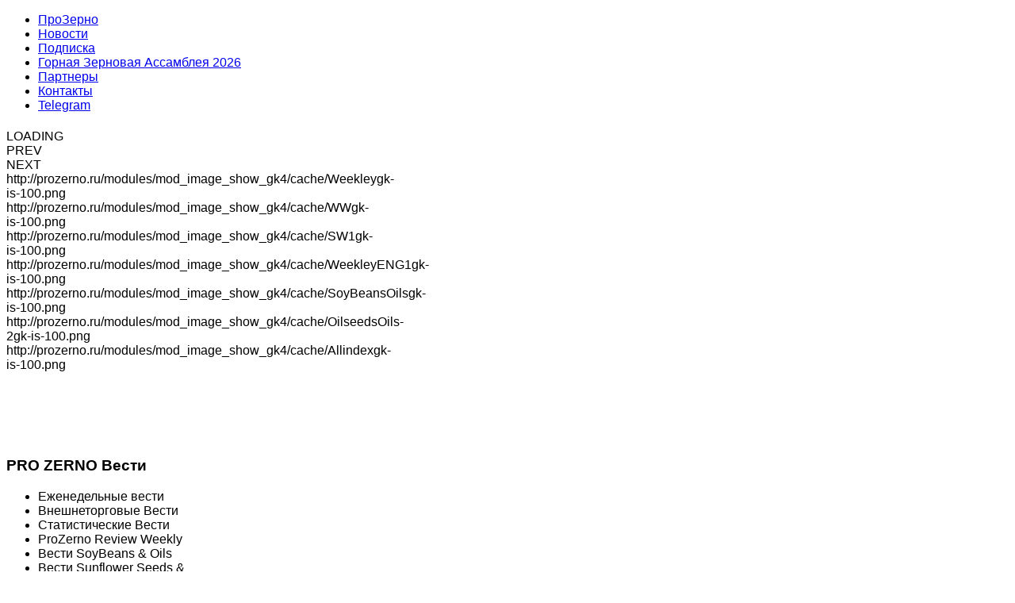

--- FILE ---
content_type: text/html; charset=utf-8
request_url: http://prozerno.ru/index.php/7-template/44-obshchie-vesti-prozerno
body_size: 27834
content:
<!DOCTYPE html PUBLIC "-//W3C//DTD XHTML 1.0 Strict//EN" "http://www.w3.org/TR/xhtml1/DTD/xhtml1-strict.dtd">
<html xmlns="http://www.w3.org/1999/xhtml" 
	  xmlns:og="http://ogp.me/ns#" 
	  xmlns:fb="http://www.facebook.com/2008/fbml" 
	  xml:lang="ru-ru" lang="ru-ru">
<head>
        
    <meta http-equiv="X-UA-Compatible" content="IE=9" />

      <base href="http://prozerno.ru/index.php/7-template/44-obshchie-vesti-prozerno" />
  <meta http-equiv="content-type" content="text/html; charset=utf-8" />
  <meta name="author" content="Super User" />
  <meta property="og:title" content="Общие Вести ПроЗерно" />
  <meta property="og:type" content="article" />
  <meta property="og:url" content="http://prozerno.ru/index.php/7-template/44-obshchie-vesti-prozerno" />
  <meta property="og:site_name" content="ProZerno" />
  <meta name="generator" content="Joomla! - Open Source Content Management" />
  <title>Общие Вести ПроЗерно</title>
  <link href="http://prozerno.ru/templates/gk_corporate2/images/favicon.ico" rel="shortcut icon" type="image/vnd.microsoft.icon" />
  <link rel="stylesheet" href="/media/system/css/modal.css" type="text/css" />
  <link rel="stylesheet" href="/templates/gk_corporate2/css/k2.css" type="text/css" />
  <link rel="stylesheet" href="http://prozerno.ru/templates/gk_corporate2/css/menu.gksplit.css" type="text/css" />
  <link rel="stylesheet" href="http://prozerno.ru/templates/gk_corporate2/css/reset/meyer.css" type="text/css" />
  <link rel="stylesheet" href="http://prozerno.ru/templates/gk_corporate2/css/layout.css" type="text/css" />
  <link rel="stylesheet" href="http://prozerno.ru/templates/gk_corporate2/css/joomla.css" type="text/css" />
  <link rel="stylesheet" href="http://prozerno.ru/templates/gk_corporate2/css/template.css" type="text/css" />
  <link rel="stylesheet" href="http://prozerno.ru/templates/gk_corporate2/css/menu.css" type="text/css" />
  <link rel="stylesheet" href="http://prozerno.ru/templates/gk_corporate2/css/gk.stuff.css" type="text/css" />
  <link rel="stylesheet" href="http://prozerno.ru/templates/gk_corporate2/css/typography.style4.css" type="text/css" />
  <link rel="stylesheet" href="http://prozerno.ru/templates/gk_corporate2/css/typography.iconset.1.css" type="text/css" />
  <link rel="stylesheet" href="http://prozerno.ru/templates/gk_corporate2/css/typography.iconset.2.css" type="text/css" />
  <link rel="stylesheet" href="http://prozerno.ru/templates/gk_corporate2/css/typography.iconset.3.css" type="text/css" />
  <link rel="stylesheet" href="http://prozerno.ru/templates/gk_corporate2/css/style4.css" type="text/css" />
  <link rel="stylesheet" href="http://prozerno.ru/modules/mod_image_show_gk4/styles/gk_corporate2/style.css" type="text/css" />
  <style type="text/css">
#gkWrap1, #gkWrap2, #gkWrap3 { width: 980px; }body { font-family: Tahoma, Geneva, sans-serif; }
h1,
h2,
h3,
h4,
h5 { font-family: NegotiateFree, Arial, sans-serif; }
.gkIsWrapper-gk_corporate2 h3,
.gkIsWrapper-gk_corporate2 h4,
.nspHeader,
.userItemHeader .userItemTitle, .catItemHeader .catItemTitle,
.itemHeader .itemTitle,
.moduleItemTitle { font-family: Arial, Helvetica, sans-serif; }
#gkToptop1 { width: 49.99%; }#gkToptop2 { width: 49.99%; }
  </style>
  <script src="/media/system/js/mootools-core.js" type="text/javascript"></script>
  <script src="/media/system/js/core.js" type="text/javascript"></script>
  <script src="/media/system/js/mootools-more.js" type="text/javascript"></script>
  <script src="/media/system/js/modal.js" type="text/javascript"></script>
  <script src="http://ajax.googleapis.com/ajax/libs/jquery/1.6/jquery.min.js" type="text/javascript"></script>
  <script src="/components/com_k2/js/k2.js" type="text/javascript"></script>
  <script src="/media/system/js/caption.js" type="text/javascript"></script>
  <script src="http://prozerno.ru/templates/gk_corporate2/js/gk.scripts.js" type="text/javascript"></script>
  <script src="http://prozerno.ru/modules/mod_image_show_gk4/styles/gk_corporate2/engine.js" type="text/javascript"></script>
  <script type="text/javascript">

		window.addEvent('domready', function() {

			SqueezeBox.initialize({});
			SqueezeBox.assign($$('a.modal'), {
				parse: 'rel'
			});
		});var K2SitePath = '/';window.addEvent('load', function() {
				new JCaption('img.caption');
			});$GK_TMPL_URL = "http://prozerno.ru/templates/gk_corporate2";try {$Gavick;}catch(e){$Gavick = {};};$Gavick["gkIs-gk-is-100"] = { "anim_speed": 500, "anim_interval": 5000, "autoanimation": 1, "anim_type": "bottom" };
  </script>

    
    
<link href="http://prozerno.ru/templates/gk_corporate2/fonts/NegotiateFree/stylesheet.css" rel="stylesheet" type="text/css" />    <!--[if IE 9.0]><link rel="stylesheet" href="http://prozerno.ru/templates/gk_corporate2/css/ie9.css" type="text/css" /><![endif]-->
	<!--[if IE 8.0]><link rel="stylesheet" href="http://prozerno.ru/templates/gk_corporate2/css/ie8.css" type="text/css" /><![endif]-->
	<!--[if IE 7.0]><link rel="stylesheet" href="http://prozerno.ru/templates/gk_corporate2/css/ie7.css" type="text/css" /><![endif]-->
	




<script>
  (function(i,s,o,g,r,a,m){i['GoogleAnalyticsObject']=r;i[r]=i[r]||function(){
  (i[r].q=i[r].q||[]).push(arguments)},i[r].l=1*new Date();a=s.createElement(o),
  m=s.getElementsByTagName(o)[0];a.async=1;a.src=g;m.parentNode.insertBefore(a,m)
  })(window,document,'script','//www.google-analytics.com/analytics.js','ga');
  ga('create', 'UA-25095181-1', 'prozerno.ru');
  ga('send', 'pageview');
</script>
<!-- Universal Google Analytics Plugin by PB Web Development -->

</head>
<body>
		
		
	
	<div id="gkBg">   
		<div id="gkWrap1">
			
<div id="gkPageTop" class="gkMain ">
    	


</div>
<div id="gkMenuNav">
    <div id="gkMenu">
		<div id="gkDropMain"><ul><li id="gkDropMain101" class="menu-item0 active first-item"><a href="http://prozerno.ru/"  class="menu-item0 active first-item" id="menu101" title="ПроЗерно"><span class="menu-title">ПроЗерно</span></a></li><li id="gkDropMain272" class="menu-item1"><a href="/index.php/novosti"  class="menu-item1" id="menu272" title="Новости"><span class="menu-title">Новости</span></a></li><li id="gkDropMain110" class="menu-item2"><a href="/index.php/podpiska"  class="menu-item2" id="menu110" title="Подписка"><span class="menu-title">Подписка</span></a></li><li id="gkDropMain304" class="menu-item3 haschild haschild"><a href="/index.php/grain-assembly"  class="menu-item3 haschild" id="menu304" title="Горная Зерновая Ассамблея 2026"><span class="menu-title">Горная Зерновая Ассамблея 2026</span></a></li><li id="gkDropMain276" class="menu-item4"><a href="/index.php/partneram"  class="menu-item4" id="menu276" title="Партнеры"><span class="menu-title">Партнеры</span></a></li><li id="gkDropMain137" class="menu-item5"><a href="/index.php/contacts"  class="menu-item5" id="menu137" title="Контакты"><span class="menu-title">Контакты</span></a></li><li id="gkDropMain313" class="menu-item6 last-item"><a href="https://t.me/grainassembly"  class="menu-item6 last-item" id="menu313" title="Telegram"><span class="menu-title">Telegram</span></a></li></ul></div>    </div>
</div>
          <h1 id="gkLogo">
          <a href="/./" class="cssLogo"></a>
     </h1>
     			
			

<div id="gkHeader" class="gkMain">
                    
		<div id="gkHeaderModule">
		<div class="box clear"><div class="content">
<div id="gkIs-gk-is-100" class="gkIsWrapper-gk_corporate2" style="min-height:340px;">
	<div class="gkIsPreloader"><span>LOADING</span></div>
		<div class="gkIsPrev anim" style="top:147px;"><div>PREV</div></div>
	<div class="gkIsNext anim" style="top:147px;"><div>NEXT</div></div>
		<div class="gkIsImage gkRightFloat" style="width:300px;height:340px;">
											<div class="gkIsSlide" style="z-index: 1;" title="Еженедельные вести">http://prozerno.ru/modules/mod_image_show_gk4/cache/Weekleygk-is-100.png</div>
														<div class="gkIsSlide" style="z-index: 2;" title="Внешнеторговые Вести">http://prozerno.ru/modules/mod_image_show_gk4/cache/WWgk-is-100.png</div>
														<div class="gkIsSlide" style="z-index: 3;" title="Статистические Вести">http://prozerno.ru/modules/mod_image_show_gk4/cache/SW1gk-is-100.png</div>
																			<div class="gkIsSlide" style="z-index: 5;" title="ProZerno Review Weekly">http://prozerno.ru/modules/mod_image_show_gk4/cache/WeekleyENG1gk-is-100.png</div>
														<div class="gkIsSlide" style="z-index: 6;" title="Вести SoyBeans &amp; Oils">http://prozerno.ru/modules/mod_image_show_gk4/cache/SoyBeansOilsgk-is-100.png</div>
														<div class="gkIsSlide" style="z-index: 7;" title="Вести Sunflower Seeds &amp; Oils">http://prozerno.ru/modules/mod_image_show_gk4/cache/OilseedsOils-2gk-is-100.png</div>
														<div class="gkIsSlide" style="z-index: 8;" title="Информеры">http://prozerno.ru/modules/mod_image_show_gk4/cache/Allindexgk-is-100.png</div>
						
	</div>

	<div class="gkIsContent" style="position:relative;margin-right:300px;">
				<div class="gkIsList gkRightFloat" style="width:36%;">
			<div>
				<h3>
										<span class="gkTitleSmall">PRO ZERNO</span>
															<span class="gkTitleBig">Вести</span>
									</h3>
				
				
				
				<ul>
															<li>Еженедельные вести</li>
																				<li>Внешнеторговые Вести</li>
																				<li>Статистические Вести</li>
																														<li>ProZerno Review Weekly</li>
																				<li>Вести SoyBeans & Oils</li>
																				<li>Вести Sunflower Seeds & Oils</li>
																				<li>Информеры</li>
														</ul>
				
				
			</div>
		</div>
		


										
			
		<div class="gkIsArt gkUnvisible gkFirstSlide" style="position:absolute;z-index:5;width:64%;">
			<div>
															<h4><a href="/index.php/7-template/32-ezhenedelnye-vesti">Еженедельные вести</a></h4>
									
				<p>Еженедельный анализ конъюнктуры рынка зерна и хлебопродуктов, мониторинг цен в регионах России, сезонный анализ хода сева и уборки урожая зерновых культур в России, краткий обзор конъюнктуры мирового рынка зерна.&nbsp;
 </p>
				
								<a href="/index.php/7-template/32-ezhenedelnye-vesti" class="readon">Подробнее</a>
							</div>
		</div>
												
			
		<div class="gkIsArt gkUnvisible " style="position:absolute;z-index:6;width:64%;">
			<div>
															<h4><a href="/index.php/7-template/33-vneshnetorgovye-vesti">Внешнеторговые Вести</a></h4>
									
				<p>Ежемесячный анализ экспорта и импорта зерна, муки, отрубей, масличных культур, растительного масла, крупы, солода.
Рейтинг экспортеров пшеницы, кукурузы, ржи, ячменя, муки и подсолнечного масла.
 </p>
				
								<a href="/index.php/7-template/33-vneshnetorgovye-vesti" class="readon">Подробнее</a>
							</div>
		</div>
												
			
		<div class="gkIsArt gkUnvisible " style="position:absolute;z-index:7;width:64%;">
			<div>
															<h4><a href="/index.php/7-template/43-statisticheskie-vesti">Статистические Вести</a></h4>
									
				<p>Ежемесячный анализ производства продукции из зерна и масличных культур. Сезонный анализ хода сева и уборки урожая зерновых культур в России, прогнозы производства зерна и масличных культур.
 </p>
				
								<a href="/index.php/7-template/43-statisticheskie-vesti" class="readon">Подробнее</a>
							</div>
		</div>
																
			
		<div class="gkIsArt gkUnvisible " style="position:absolute;z-index:9;width:64%;">
			<div>
															<h4><a href="/index.php/7-template/45-ezhenedelnye-vesti-na-anglijskom-yazyke">ProZerno Review Weekly</a></h4>
									
				<p>Еженедельные Вести ProZerno на английском языке. </p>
				
								<a href="/index.php/7-template/45-ezhenedelnye-vesti-na-anglijskom-yazyke" class="readon">Подробнее</a>
							</div>
		</div>
												
			
		<div class="gkIsArt gkUnvisible " style="position:absolute;z-index:10;width:64%;">
			<div>
															<h4><a href="/index.php/7-template/46-vesti-soybeans-oils">Вести SoyBeans &amp; Oils</a></h4>
									
				<p>Ежемесячный анализ рынка соевых бобов, масла и шрота.
 </p>
				
								<a href="/index.php/7-template/46-vesti-soybeans-oils" class="readon">Подробнее</a>
							</div>
		</div>
												
			
		<div class="gkIsArt gkUnvisible " style="position:absolute;z-index:11;width:64%;">
			<div>
															<h4><a href="/">Вести Sunflower Seeds &amp; Oils</a></h4>
									
				<p>Ежемесячный анализ рынка подсолнечника, масла и шрота </p>
				
								<a href="/" class="readon">Подробнее</a>
							</div>
		</div>
												
			
		<div class="gkIsArt gkUnvisible " style="position:absolute;z-index:12;width:64%;">
			<div>
															<h4><a href="http://prozerno.ru/index.php/partneram">Информеры</a></h4>
									
				<p>ПроЗерно предоставляет возможность установить на страницах вашего сайта информер с информацией о динамике цен на рынке зерна. </p>
				
								<a href="http://prozerno.ru/index.php/partneram" class="readon">Подробнее</a>
							</div>
		</div>
					</div>
</div></div></div>
	</div>
	</div>





<div id="gkBanner2" class="clear clearfix">
      <div class="bannergroup">

	<div class="banneritem">
																																																															<a
							href="/index.php/component/banners/click/37" target="_blank"
							title="Горная Зерновая Ассамблея 2026">
							<img
								src="http://prozerno.ru/images/banners/GrainAssembly2026-GAP.jpg"
								alt="Горная Зерновая Ассамблея 2026"
								width ="980"															/>
						</a>
																<div class="clr"></div>
	</div>

</div>

</div>
		</div>
    </div>
    
        
    <div id="gkWrap2">	
    	<div id="gkTop1" class="gkMain ">
			
	<div id="gkToptop1" class="gkCol gkColLeft">
				<div class="box"><div class="content"><div class="bannergroup">

	<div class="banneritem">
																																																															<a
							href="/index.php/component/banners/click/26" target="_blank"
							title="TBI">
							<img
								src="http://prozerno.ru/images/banners/TBI2.jpg"
								alt="TBI"
								width ="440"															/>
						</a>
																<div class="clr"></div>
	</div>

</div>
</div></div><div class="box"><h3 class="header"><span><span>Индекс</span> ПроЗерно</span></h3><div class="content"><div class="newsflash">
	


<table style="width: 431px; border-collapse: collapse; margin-left: auto; margin-right: auto; height: 338px;" border="0" cellspacing="0" cellpadding="0"><colgroup> <col style="width: 155pt;" width="206"> <col style="width: 62pt;" span="3" width="83"> </colgroup>
<tbody>
<tr style="height: 15pt;"><th class="xl63" style="height: 15pt; width: 155pt;" width="206" height="20">Индекс ПроЗерно, руб./т EXW с НДС</th><th class="xl64" style="width: 62pt;" width="83">16.01.26</th><th class="xl65" style="width: 62pt;" width="83">
<p>изменение&nbsp;за неделю</p>
</th><th class="xl66" style="width: 62pt;" width="83">Jan-25</th></tr>
<tr style="height: 15pt;">
<td class="xl67" style="height: 15pt; width: 155pt;" width="206" height="20">Пшеница 3 класса (кл.23%)</td>
<td class="xl68" style="width: 62pt;" width="83">14 490</td>
<td class="xl69" style="width: 62pt;" width="83"><span style="color: #339966; font-size: 11px; text-align: center;" data-mce-mark="1">+10</span></td>
<td class="xl70" style="width: 62pt;" width="83">17 791</td>
</tr>
<tr style="height: 15pt;">
<td class="xl71" style="height: 15pt;" height="20">то же $/t</td>
<td class="xl72" style="width: 62pt;" width="83">$186,2</td>
<td class="xl73" style="width: 62pt;" width="83">
<p><span style="color: #339966;">+$1,1</span></p>
</td>
<td class="xl74" style="width: 62pt;" width="83">$178</td>
</tr>
<tr style="height: 15pt;">
<td class="xl67" style="height: 15pt; width: 155pt;" width="206" height="20">Пшеница 4 класса</td>
<td class="xl68" style="width: 62pt;" width="83">13 370</td>
<td class="xl69" style="width: 62pt;" width="83">
<p><span style="font-size: 11px; text-align: center; color: #339966;" data-mce-mark="1">+160</span></p>
</td>
<td class="xl70" style="width: 62pt;" width="83">16 759</td>
</tr>
<tr style="height: 15pt;">
<td class="xl71" style="height: 15pt;" height="20">то же $/t</td>
<td class="xl72" style="width: 62pt;" width="83">$171,8</td>
<td class="xl73" style="width: 62pt;" width="83"><span style="color: #339966;" data-mce-mark="1">+$2,9</span></td>
<td class="xl74" style="width: 62pt;" width="83">$168</td>
</tr>
<tr style="height: 15pt;">
<td class="xl67" style="height: 15pt; width: 155pt;" width="206" height="20">Продовольственная рожь</td>
<td class="xl68" style="width: 62pt;" width="83">13 295</td>
<td class="xl69" style="width: 62pt;" width="83"><span style="color: #339966; font-size: 11px; text-align: center;" data-mce-mark="1">+70</span></td>
<td class="xl70" style="width: 62pt;" width="83">14 080</td>
</tr>
<tr style="height: 15pt;">
<td class="xl71" style="height: 15pt;" height="20">то же $/t</td>
<td class="xl72" style="width: 62pt;" width="83">$170,8</td>
<td class="xl73" style="width: 62pt;" width="83"><span style="color: #339966;" data-mce-mark="1">+$1,8</span></td>
<td class="xl74" style="width: 62pt;" width="83">$141</td>
</tr>
<tr style="height: 15pt;">
<td class="xl67" style="height: 15pt; width: 155pt;" width="206" height="20">Фуражная пшеница</td>
<td class="xl68" style="width: 62pt;" width="83">12 345</td>
<td class="xl69" style="width: 62pt;" width="83">
<p><span style="font-size: 11px; text-align: center; color: #339966;" data-mce-mark="1">+35</span></p>
</td>
<td class="xl70" style="width: 62pt;" width="83">15 659</td>
</tr>
<tr style="height: 15pt;">
<td class="xl71" style="height: 15pt;" height="20">то же $/t</td>
<td class="xl72" style="width: 62pt;" width="83">$158,6</td>
<td class="xl73" style="width: 62pt;" width="83"><span style="color: #339966;" data-mce-mark="1">+$1,2</span></td>
<td class="xl74" style="width: 62pt;" width="83">$157</td>
</tr>
<tr style="height: 15pt;">
<td class="xl67" style="height: 15pt; width: 155pt;" width="206" height="20">Фуражный ячмень</td>
<td class="xl68" style="width: 62pt;" width="83">13 515</td>
<td class="xl69" style="width: 62pt;" width="83"><span style="color: #ff0000;" data-mce-mark="1">-65</span></td>
<td class="xl70" style="width: 62pt;" width="83">16 091</td>
</tr>
<tr style="height: 15pt;">
<td class="xl71" style="height: 15pt;" height="20">то же $/t</td>
<td class="xl72" style="width: 62pt;" width="83">$173,6</td>
<td class="xl73" style="width: 62pt;" width="83"><span style="color: #000000; font-size: 11px; text-align: center;" data-mce-mark="1">$0,0</span></td>
<td class="xl74" style="width: 62pt;" width="83">$161</td>
</tr>
<tr style="height: 15pt;">
<td class="xl67" style="height: 15pt; width: 155pt;" width="206" height="20">Подсолнечник</td>
<td class="xl68" style="width: 62pt;" width="83">38 740</td>
<td class="xl69" style="width: 62pt;" width="83"><span style="color: #339966; font-size: 11px; text-align: center;" data-mce-mark="1">+110</span></td>
<td class="xl70" style="width: 62pt;" width="83"><span style="font-size: 11px; text-align: center;" data-mce-mark="1">42 194</span></td>
</tr>
<tr style="height: 15pt;">
<td class="xl71" style="height: 15pt;" height="20">то же $/t</td>
<td class="xl72" style="width: 62pt;" width="83">$497,7</td>
<td class="xl73" style="width: 62pt;" width="83"><span style="color: #339966; font-size: 11px; text-align: center;" data-mce-mark="1">+$3,9</span></td>
<td class="xl74" style="width: 62pt;" width="83"><span style="font-size: 11px; text-align: center;" data-mce-mark="1">$422</span></td>
</tr>
<tr style="height: 25.5pt;">
<td class="xl67" style="height: 25.5pt; width: 155pt;" width="206" height="34">Пшеничная мука высшего сорта</td>
<td class="xl68" style="width: 62pt;" width="83">24 280</td>
<td class="xl69" style="width: 62pt;" width="83"><span style="color: #000000; font-size: 11px; text-align: center;" data-mce-mark="1">0</span></td>
<td class="xl70" style="width: 62pt;" width="83">26 478</td>
</tr>
<tr style="height: 15.75pt;">
<td class="xl75" style="height: 15.75pt;" height="21">то же $/t</td>
<td class="xl76" style="width: 62pt;" width="83">$311,9</td>
<td class="xl77" style="width: 62pt;" width="83"><span style="color: #339966;" data-mce-mark="1">+$1,6</span></td>
<td class="xl78" style="width: 62pt;" width="83">$265</td>
</tr>
</tbody>
</table>
</div>
</div></div>
	</div>
				
	<div id="gkToptop2" class="gkCol gkColRight">
				<div class="box dark"><h3 class="header"><span><span>Последние</span> новости</span></h3><div class="content"><ul class="latestnews dark">
	<li>
		<a href="/index.php/novosti/1409-rossiya-urozhaj-zerna-2025-goda-sostavil-139-4-mln-t-v-chistom-vese">
			Россия: урожай зерна 2025 года составил 139,4 млн.т в чистом весе</a>
	</li>
	<li>
		<a href="/index.php/novosti/1408-poshlina-na-eksport-podsolnechnogo-masla-v-yanvare-vyrastet-na-36-5-do-9-3-tys-rub-no-na-shrot-0-rub">
			Пошлина на экспорт подсолнечного масла в январе вырастет на 36,5% до 9,3 тыс.руб, но на шрот - 0 руб. </a>
	</li>
	<li>
		<a href="/index.php/novosti/1407-prajs-list-s-1-yanvarya-2026">
			Прайс лист с 1 января 2026</a>
	</li>
	<li>
		<a href="/index.php/novosti/1406-gap-resurs-generalnyj-sponsor-gornoj-zernovoj-assamblei-2026">
			ГАП "Ресурс" — Генеральный Спонсор Горной Зерновой Ассамблеи 2026</a>
	</li>
	<li>
		<a href="/index.php/novosti/1405-eksportnaya-poshlina-na-podsolnechnoe-maslo-s-pervogo-dekabrya-vyrastet-s-6813-6-do-8214-5-rub-t">
			Экспортная пошлина на подсолнечное масло с первого декабря вырастет с 6813,6 до 8214,5 руб/т</a>
	</li>
	<li>
		<a href="/index.php/grain-assembly/usloviya-dlya-sponsorov-i-reklamy">
			Спонсорское участие в Горной Зерновой Ассамблее 2026</a>
	</li>
	<li>
		<a href="/index.php/novosti/1402-eksportnaya-poshlina-na-podsolnechnoe-maslo-s-pervogo-noyabrya-snizitsya-s-8047-3-do-6813-6-rub-t">
			Экспортная пошлина на подсолнечное масло с первого ноября снизится с 8047,3 до 6813,6 руб/т</a>
	</li>
	<li>
		<a href="/index.php/novosti/1401-eksportnaya-poshlina-na-podsolnechnoe-maslo-s-pervogo-oktyabrya-vyrastet-s-5746-2-do-8047-3-rub-t">
			Экспортная пошлина на подсолнечное масло с первого октября вырастет с 5746,2 до 8047,3 руб/т</a>
	</li>
	<li>
		<a href="/index.php/grain-assembly/predvaritelnaya-programma">
			Предварительная программа Горной Зерновой Ассамблеи 2026</a>
	</li>
	<li>
		<a href="/index.php/grain-assembly/usloviya-uchastiya">
			Условия участия в Горной Зерновой Ассамблее 2026</a>
	</li>
	<li>
		<a href="/index.php/grain-assembly/gornaya-zernovaya-assambleya">
			Горная Зерновая Ассамблея 2026</a>
	</li>
	<li>
		<a href="/index.php/novosti/1397-eksportnaya-poshlina-na-podsolnechnoe-maslo-s-pervogo-sentyabrya-vyrastet-s-4640-1-do-5746-2-rub-t-na-shrot-vyrastet-s-963-3-do-1119-4-rub-t">
			Экспортная пошлина на подсолнечное масло с первого сентября вырастет с 4640,1 до 5746,2 руб/т</a>
	</li>
	<li>
		<a href="/index.php/novosti/1396-eksportnaya-poshlina-na-podsolnechnoe-maslo-s-pervogo-iyulya-snizitsya-s-7119-8-do-4739-3-rub-t">
			Экспортная пошлина на подсолнечное масло с первого июля снизится с 7119,8 до 4739,3 руб/т</a>
	</li>
	<li>
		<a href="/index.php/novosti/1395-baltijskaya-zernovaya-assambleya-belye-nochi-2025-3-4-iyulya-2025-sankt-peterburg">
			Балтийская Зерновая Ассамблея "Белые ночи 2025" 3-4 июля 2025, Санкт-Петербург </a>
	</li>
	<li>
		<a href="/index.php/novosti/1394-fmrus-sponsor-baltijskoj-zernovoj-assamblei-2025">
			ФМРус – спонсор Балтийской Зерновой Ассамблеи 2025</a>
	</li>
	<li>
		<a href="/index.php/novosti/1393-bank-rossii-prinyal-reshenie-snizit-klyuchevuyu-stavku-na-100-b-p-do-20-00-godovykh">
			Банк России принял решение снизить ключевую ставку на 100 б.п., до 20,00% годовых</a>
	</li>
	<li>
		<a href="/index.php/novosti/1392-zakanchivaetsya-lgotnyj-period-oplaty-gornoj-zernovoj-assamblei-2025">
			Заканчивается льготный период оплаты Горной Зерновой Ассамблеи 2025</a>
	</li>
</ul>
</div></div>
	</div>
		</div>

    	
    	
    	
    	

    </div>
    
    <div id="gkWrap3">
    	

    	
<div id="gkFooter" class="gkMain">
		<div id="gkFooterNav">
		
<ul class="menu">
<li class="item-101 current active"><a href="/" >ПроЗерно</a></li><li class="item-272"><a href="/index.php/novosti" >Новости</a></li><li class="item-110"><a href="/index.php/podpiska" >Подписка</a></li><li class="item-304 parent"><a href="/index.php/grain-assembly" >Горная Зерновая Ассамблея 2026</a></li><li class="item-276"><a href="/index.php/partneram" >Партнеры</a></li><li class="item-137"><a href="/index.php/contacts" >Контакты</a></li><li class="item-313"><a href="https://t.me/grainassembly" title="ProZerno telegram channel" >Telegram</a></li></ul>

	</div>
		<a href="https://twitter.com/ProZerno" class="twitter-follow-button" data-show-count="false" data-lang="ru" data-size="large" data-show-screen-name="false">Читать @ProZerno</a>
		<script>!function(d,s,id){var js,fjs=d.getElementsByTagName(s)[0];if(!d.getElementById(id)){js=d.createElement(s);js.id=id;js.src="//platform.twitter.com/widgets.js";fjs.parentNode.insertBefore(js,fjs);}}(document,"script","twitter-wjs");</script>
	
	
		
		
		<p id="gkCopyrights">
			Copyright by ProZerno 2013-2026. All rights reserved.			
	</p>
	
		
	</div>    </div>
    
    
	



<script type="text/javascript" src="https://apis.google.com/js/plusone.js">
  {lang: 'en-GB'}
</script>


	
	
</body>
</html>

--- FILE ---
content_type: text/plain
request_url: https://www.google-analytics.com/j/collect?v=1&_v=j102&a=1755460828&t=pageview&_s=1&dl=http%3A%2F%2Fprozerno.ru%2Findex.php%2F7-template%2F44-obshchie-vesti-prozerno&ul=en-us%40posix&dt=%D0%9E%D0%B1%D1%89%D0%B8%D0%B5%20%D0%92%D0%B5%D1%81%D1%82%D0%B8%20%D0%9F%D1%80%D0%BE%D0%97%D0%B5%D1%80%D0%BD%D0%BE&sr=1280x720&vp=1280x720&_u=IEBAAAABAAAAACAAI~&jid=2034327239&gjid=158609457&cid=2087511386.1769197858&tid=UA-25095181-1&_gid=2051199866.1769197858&_r=1&_slc=1&z=1736026750
body_size: -283
content:
2,cG-V29NSXNGZ4